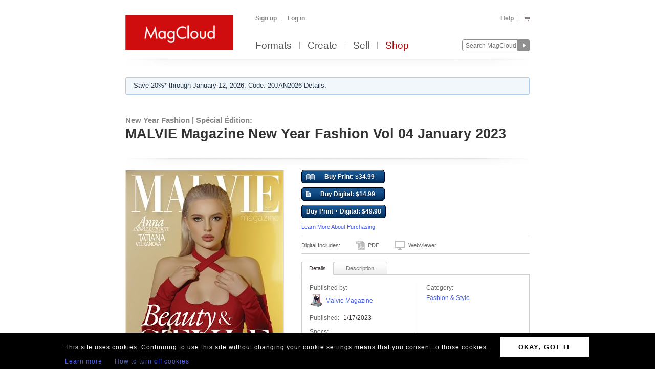

--- FILE ---
content_type: text/html; charset=utf-8
request_url: https://www.magcloud.com/browse/issue/2402365
body_size: 18677
content:

<!DOCTYPE html>
<html xml:lang="en-US" xmlns="http://www.w3.org/1999/xhtml" xmlns:fb="http://ogp.me/ns/fb#">
  <head id="head" runat="server">
  

    <title>New Year Fashion | S... | MALVIE Magazine New Year Fashion Vol… | MagCloud</title>
	<meta http-equiv="X-UA-Compatible" content="IE=11" />
    

<meta content='text/html; charset=utf-8' http-equiv='Content-Type' />
<meta content='false' http-equiv='imagetoolbar' />
<meta content='true' name='MSSmartTagsPreventParsing' />
<meta name="google-site-verification" content="q_LTD9HqDWeDrZqzQBNo-LkcsVyTTzq5D94C90KVBZU" />
<meta name="msvalidate.01" content="00DB7368256687F09E8D5A198C788AE9" />

<meta name="title" content='New Year Fashion | S... | MALVIE Magazine New Year Fashion Vol… | MagCloud' />
<meta name="description" content="" />

    <link rel="canonical" href="https://www.magcloud.com/browse/issue/2402365">


    <link rel="stylesheet" href="https://use.typekit.net/xyc3bss.css">

      <script type="text/javascript">
        var pattern = "://magcloud.com";
        if (window.location.href.indexOf(pattern) > 0) {
          var redirectUrl = window.location.href.replace(pattern, "://www.magcloud.com");
          window.location.href = redirectUrl;
        }
      </script>

    <!-- Google tag (gtag.js) -->
<script async src="https://www.googletagmanager.com/gtag/js?id=G-TKC76TC6QD"></script>
<script>
    window.dataLayer = window.dataLayer || [];
    function gtag() { dataLayer.push(arguments); }
    gtag('js', new Date());

    gtag('config', 'G-TKC76TC6QD');
gtag('event', "OTP_LandingPage"),{"OTP_LandingPage": "|browse|issue|2402365"};
</script>


      <script src="/node_modules/jquery/dist/jquery.js?__v=10950343016" type="text/javascript"></script>


      <script src="/resource/gettext.js?__c=en-US&__v=10950343016" type="text/javascript"></script>
      
      <script src="/js/libs/underscore-min.js?__v=10950343016" type="text/javascript"></script>
      
      <script src="/js/libs/modernizr-1.7.min.js?__v=10950343016" type="text/javascript"></script>
      

      <link href='/favicon.ico' rel='shortcut icon' type='image/x-icon' />
      <link href='/touchicon.png' rel='apple-touch-icon' type='image/x-icon' />

      
            <link rel="alternate" type="application/rss+xml" title="Recent Publications" href="/feed/getrecentpublicationissues?publicationId=2402882" />
        
        <script type="text/javascript">var __d = new Date(); $.post("https://www.magcloud.com/account/settimezoneoffsetajax", { offset: __d.getTimezoneOffset() * -1 });</script>
      
    <base href="https://www.magcloud.com/" />


<script type="text/javascript">
  $(document).ready(function () {
    
      if ($MC.GoogleAnalytics !== undefined) {
          $MC.GoogleAnalytics.init('');
      }
  });
</script>

    

    
  <link rel="stylesheet" type="text/css" media="screen, projection" href="/resource/10950343016/css?%2fcss%2freset.css+%2fcss%2fcore.css+%2fcss%2ficons.css+%2fcss%2fjsDatepicker.css+%2fcss%2ftour.css+%2fcss%2fShared%2fModules%2fEmailSignup.css+%2fcss%2fShared%2fbannerModal.css+%2fcss%2fsimpleIssueList.css+%2fcss%2fjqModal_Custom.css+%2fcss%2fSubscribe%2fPublication.css+%2fjs%2fjquery%2fjquery.mCustomScrollbar.css+%2fcss%2fDownloads%2fembed.css+%2fcss%2fShared%2fsocialMediaBadges.css+%2fcss%2fShared%2fcommentsWidget.css" />
  
  <link rel="stylesheet" type="text/css" media="print" href="/resource/10950343016/css?%2fcss%2fprint.css" />
  
<script type="text/javascript" src="/resource/10950343016/js?%2fjs%2fbrowserDetect.js+%2fjs%2fCore%2fpupa.js+%2fjs%2fCore%2fflashMessage.js+%2fjs%2fCore%2fg.js+%2fjs%2fCore%2fcallbacks.js+%2fjs%2fShared%2fdialog.js+%2fjs%2fShared%2fflyout.js+%2fjs%2ftour.js+%2fnode_modules%2fjquery-ui-dist%2fjquery-ui.min.js+%2fjs%2fjquery%2fjqmodal.js+%2fjs%2fjquery%2fjquery.mousewheel.js+%2fjs%2fsimpleIssueList.js+%2fjs%2fjquery%2fjquery.mcpager.js+%2fjs%2fjquery%2fjquery.jqote2.min.js+%2fjs%2fsubscribe%2fpreviewer.js+%2fjs%2fsubscribe%2fissue.js+%2fjs%2fcart%2faddToLibrary.js+%2fjs%2fjquery%2fjquery.fullscreen.js+%2fjs%2fjquery%2fjquery.mCustomScrollbar.js+%2fjs%2fDownloads%2fWebviewer%2fembed.js+%2fjs%2fShared%2ftabbed.js+%2fjs%2fSubscribe%2fappDetection.js+%2fjs%2fShared%2fissueLink.js"></script>


<script>
    $MC.assemblyVersion = '10950343016';
</script>
    


<!--[if IE]>
  <script type="text/javascript" src="/js/ieCss.js?__v=10950343016"></script>
  <script type="text/javascript">
    var ieCssUrl = "/css/ie.css?__v=10950343016";
    var ie9CssUrl = "/css/ie9.css?__v=10950343016";
    var selectivizrUrl = "/js/selectivizr.js?__v=10950343016";
    $MC.IE.init(ieCssUrl, ie9CssUrl, selectivizrUrl);
  </script>
<![endif]-->

<!-- Firefox -->
<style type="text/css">
  @-moz-document url-prefix() {
    /* button.mc-button {
      padding-top: 6px;
      padding-bottom: 6px;
    }
    button.mc-button.mini {
      padding-top: 4px;
      padding-bottom: 4px;
    } */
    .module.video .content {
      height: 315px;
      outline: 0;
    }
  }
</style>

    
  <script src="/js/core/st.js"></script> 
  


<meta property="fb:app_id" content="421593647888306" />
<meta property="og:url" content="https://www.magcloud.com/browse/issue/2402365" />
<meta property="og:site_name" content="MagCloud" />
<meta property="og:title" content="MALVIE Magazine New Year Fashion Vol…" />
<meta property="og:description" content="" />
<meta property="og:type" content="product" />
  <meta property="og:image" content="https://s3.amazonaws.com/storage4.magcloud.com/image/0fa5ab0d3669e64badf39670e8a47d0f.jpg"/>
    <meta property="og:image:type" content="image/jpeg" />
  <!--
<PageMap>
  <DataObject type="issue">
    <Attribute name="issueId" value="2402365" />
    <Attribute name="productTypeId" value="5" />
    <Attribute name="name" value="MALVIE Magazine New Year Fashion Vol 04 January 2023" />
    <Attribute name="description" value="" />
    <Attribute name="date" value="1/17/2023 8:59:16 AM" />
    <Attribute name="visibleToPublic" value="True" />
    <Attribute name="thumbnailUrl" value="https://s3.amazonaws.com/storage1.magcloud.com/image/b26ece79f3ec404ea6ee1884931e6ddb.jpg" />
    <Attribute name="pageCount" value="88" />
      <Attribute name="productTypeId" value="5" />
	<Attribute name="publicationId" value="2402882" />
    <Attribute name="publicationName" value="New Year Fashion | Sp&#233;cial &#201;dition" />
  </DataObject>
</PageMap>
-->

  <style type="text/css">    
    div.header, div.main {
      padding-top: 0;
      padding-bottom: 8px;
    }
    .control-bar {
      margin-top: 15px;
      float: left;
    }
    .browse .header .info abbr {
      font-size: 100%;
    }
  </style>


  <script type="text/javascript">

      
        $(document).ready(function(){
          $MC.WebViewerEmbedded.init('body', '.launch-fullscreen');
        });
      

    $(document).ready(function() {
      var $tabContainer = $("#publicationTabs");

      var publicationTabs = new $MC.Tabbed($tabContainer, function(selectedTabId){
        if (selectedTabId === "publisher_tab") {
          $tabContainer.addClass("publisher");
        } else {
          $tabContainer.removeClass("publisher");
        }
      });
    });

    $(function() {
         
        var followUrl = 'https://www.magcloud.com/following/follow?publicationId=2402882';
        var unfollowUrl = 'https://www.magcloud.com/following/unfollow?publicationId=2402882';
        var previewUrls =  [
          'https://s3.amazonaws.com/storage5.magcloud.com/image/preview/07034745758da543be8e9ac439b25a4a.jpg', 'https://s3.amazonaws.com/storage1.magcloud.com/image/preview/2d52d4c61e87784fbf5f358df98b23ba.jpg', 'https://s3.amazonaws.com/storage.magcloud.com/image/preview/c2be7c83e7c77c49846acf2e8157d3d0.jpg', 'https://s3.amazonaws.com/storage3.magcloud.com/image/preview/253840c9f62be142a76e6d2256f7e958.jpg', 'https://s3.amazonaws.com/storage5.magcloud.com/image/preview/1dafa4545589a54da5c6cbae0bcdffb3.jpg', 'https://s3.amazonaws.com/storage4.magcloud.com/image/preview/935511e7ac0cae43951b9ef552b28662.jpg', 'https://s3.amazonaws.com/storage.magcloud.com/image/preview/e6fc137edab67f4bb63549444524924e.jpg', 'https://s3.amazonaws.com/storage4.magcloud.com/image/preview/ab6c0c0650fad64b9a4f8edd1bd13fd9.jpg', 'https://s3.amazonaws.com/storage1.magcloud.com/image/preview/0959642bc0981940a57a5b80b9ec3965.jpg', 'https://s3.amazonaws.com/storage2.magcloud.com/image/preview/abc29afddad20246acdf3955c221671c.jpg', 'https://s3.amazonaws.com/storage5.magcloud.com/image/preview/33ea6a3ec0cc72479f8d325afefcdda9.jpg', 'https://s3.amazonaws.com/storage.magcloud.com/image/preview/e74958eb32f3af49a5e8625764849ff5.jpg', 'https://s3.amazonaws.com/storage3.magcloud.com/image/preview/57f7f1c55b40c247b0b1b2f8084b011a.jpg', 'https://s3.amazonaws.com/storage5.magcloud.com/image/preview/3f81d382ac72a3409f3435e754d06012.jpg', 'https://s3.amazonaws.com/storage2.magcloud.com/image/preview/578307f7b71a004ba0f597d58d180312.jpg', 'https://s3.amazonaws.com/storage4.magcloud.com/image/preview/6d1c8e9feda5684e995762521998d556.jpg', 'https://s3.amazonaws.com/storage1.magcloud.com/image/preview/57ebd8006939c84cab5227788a0c2ca7.jpg', 'https://s3.amazonaws.com/storage4.magcloud.com/image/preview/4d83d1dff1e718458413ef388d7899e8.jpg', 'https://s3.amazonaws.com/storage5.magcloud.com/image/preview/aafc394a374a304b839e2616ca735b0a.jpg', 'https://s3.amazonaws.com/storage4.magcloud.com/image/preview/fb918f3cb890de48af19275737ee6d3c.jpg', 'https://s3.amazonaws.com/storage5.magcloud.com/image/preview/55719f41dd6aa94ba9e6cab0f5ff9ce0.jpg', 'https://s3.amazonaws.com/storage2.magcloud.com/image/preview/2a2c6807dbe9a541ac19d8eed0258fca.jpg', 'https://s3.amazonaws.com/storage5.magcloud.com/image/preview/946b9c9bdcf3554891effc06cf782c74.jpg', 'https://s3.amazonaws.com/storage4.magcloud.com/image/preview/b0dbe99c5923a64d96bb4ae289b9c9a6.jpg', 'https://s3.amazonaws.com/storage2.magcloud.com/image/preview/1e4d534a473b2a45a061ef8f12e7c155.jpg', 'https://s3.amazonaws.com/storage4.magcloud.com/image/preview/6d5570e237d97445b9bee310d1192bb6.jpg', 'https://s3.amazonaws.com/storage2.magcloud.com/image/preview/ce9cd8796c49ed45850e1f047e76bcb9.jpg', 'https://s3.amazonaws.com/storage5.magcloud.com/image/preview/5cfb6e3b0ee1434e8856fbd30fc4fc63.jpg', 'https://s3.amazonaws.com/storage.magcloud.com/image/preview/96c3098ee876ee40bf8cf14642aa0dc7.jpg', 'https://s3.amazonaws.com/storage5.magcloud.com/image/preview/424634989585954d9f88c1568b3893ef.jpg', 'https://s3.amazonaws.com/storage4.magcloud.com/image/preview/b18aeefdd4482f43be3d7c39f7c478d8.jpg', 'https://s3.amazonaws.com/storage1.magcloud.com/image/preview/975dfd750020a2479f38a4e28c4ac849.jpg', 'https://s3.amazonaws.com/storage.magcloud.com/image/preview/902099c21e71744f9ef5d25879c49fe3.jpg', 'https://s3.amazonaws.com/storage.magcloud.com/image/preview/17fa2f359c708d48a3f8565f7c371857.jpg', 'https://s3.amazonaws.com/storage1.magcloud.com/image/preview/64f5405c3912914eaca22ee9c3479acc.jpg', 'https://s3.amazonaws.com/storage1.magcloud.com/image/preview/e2e0905d03e76944bad2ad37a8356494.jpg', 'https://s3.amazonaws.com/storage2.magcloud.com/image/preview/170efe83e2214949b5dcb9f7154a8731.jpg', 'https://s3.amazonaws.com/storage1.magcloud.com/image/preview/95cbf22a4f74aa46b49a603347ed3ee8.jpg', 'https://s3.amazonaws.com/storage3.magcloud.com/image/preview/ce45bac6aef1a54cb9d11617cf499972.jpg', 'https://s3.amazonaws.com/storage3.magcloud.com/image/preview/9adbc175f21dda4b8dbf11a4a2862e30.jpg', 'https://s3.amazonaws.com/storage4.magcloud.com/image/preview/c7f9b9ddba8b7741862fbaa7fabdefe7.jpg', 'https://s3.amazonaws.com/storage5.magcloud.com/image/preview/4f6d1b04244f3a42a992fd7e68cbc436.jpg', 'https://s3.amazonaws.com/storage1.magcloud.com/image/preview/ad7e43f16f192a46ac0899bbc6e8f112.jpg', 'https://s3.amazonaws.com/storage4.magcloud.com/image/preview/e9bc8021e7bc364299d3d4a6730222a5.jpg', 'https://s3.amazonaws.com/storage5.magcloud.com/image/preview/a5e2c83dccd1a84f8619f711a106f551.jpg', 'https://s3.amazonaws.com/storage5.magcloud.com/image/preview/94cad14a7a608248b8c8216198980621.jpg', 'https://s3.amazonaws.com/storage2.magcloud.com/image/preview/81985de14cd4264fb25baa6fefbda776.jpg', 'https://s3.amazonaws.com/storage1.magcloud.com/image/preview/5491bce4cf6f4c4a92048d2c0352747b.jpg', 'https://s3.amazonaws.com/storage5.magcloud.com/image/preview/f36758510c04e04dadb3207aeae49745.jpg', 'https://s3.amazonaws.com/storage.magcloud.com/image/preview/1ef9c7cf649c3741bf8d570056b48bc6.jpg', 'https://s3.amazonaws.com/storage4.magcloud.com/image/preview/4a5706c85219c04fab4beb98d50db4f4.jpg', 'https://s3.amazonaws.com/storage4.magcloud.com/image/preview/6ffe4a015aa54c459c7fdb0e7c84d729.jpg', 'https://s3.amazonaws.com/storage2.magcloud.com/image/preview/9765b2119bbadf43bf288b1e3dc9e3ba.jpg', 'https://s3.amazonaws.com/storage2.magcloud.com/image/preview/5afd7b2fd9ee1242a744aa15a587092a.jpg', 'https://s3.amazonaws.com/storage4.magcloud.com/image/preview/5134d4387227b0449a0327c6b2e8c69c.jpg', 'https://s3.amazonaws.com/storage4.magcloud.com/image/preview/996a032ad5aee84790a6a9f614aab029.jpg', 'https://s3.amazonaws.com/storage4.magcloud.com/image/preview/12e95b9b0f9e1940b441c1db32a6ba80.jpg', 'https://s3.amazonaws.com/storage3.magcloud.com/image/preview/f5ae430bbf7e2a4ba2d155c979e210d7.jpg', 'https://s3.amazonaws.com/storage.magcloud.com/image/preview/8e7c4fb90537aa45b37814788718b9af.jpg', 'https://s3.amazonaws.com/storage1.magcloud.com/image/preview/ae1351d0212cb44d8c7f291c605d8f15.jpg', 'https://s3.amazonaws.com/storage2.magcloud.com/image/preview/8b71526a294b7148925f418c1c922064.jpg', 'https://s3.amazonaws.com/storage5.magcloud.com/image/preview/b35925e32be7e24b95033a229232cc73.jpg', 'https://s3.amazonaws.com/storage4.magcloud.com/image/preview/11e589c0a4920a40a9a035d836567a2f.jpg', 'https://s3.amazonaws.com/storage3.magcloud.com/image/preview/4593893a8eeba34fb61b8fe98beb4773.jpg', 'https://s3.amazonaws.com/storage1.magcloud.com/image/preview/fd8d592def41614ea20680d556aa3cb9.jpg', 'https://s3.amazonaws.com/storage2.magcloud.com/image/preview/63be9bb2826b71418ba1c264c1626e6f.jpg', 'https://s3.amazonaws.com/storage4.magcloud.com/image/preview/845180b532e2644d8edeb1a0d9f4cd32.jpg', 'https://s3.amazonaws.com/storage.magcloud.com/image/preview/aeb5a1fe8782394c9a57bb6f6efde064.jpg', 'https://s3.amazonaws.com/storage1.magcloud.com/image/preview/b2b9b091745247459209f628fec5fbf2.jpg', 'https://s3.amazonaws.com/storage5.magcloud.com/image/preview/5c5938852b7f9d41b65ac68b26024dc5.jpg', 'https://s3.amazonaws.com/storage4.magcloud.com/image/preview/6af3e57f630f9f4c95586881c3028d1f.jpg', 'https://s3.amazonaws.com/storage5.magcloud.com/image/preview/6fee18e091ff134ab0f73a4e74f57b18.jpg', 'https://s3.amazonaws.com/storage.magcloud.com/image/preview/5c1dd82338ec834b93fdcff84d12ed24.jpg', 'https://s3.amazonaws.com/storage4.magcloud.com/image/preview/6018a63de6816a49a8d9dc3f85536b03.jpg', 'https://s3.amazonaws.com/storage2.magcloud.com/image/preview/00c53c6b8c3cc543bb2b1e2ffab654c8.jpg', 'https://s3.amazonaws.com/storage2.magcloud.com/image/preview/8c5983e3cd2c2b4f9e3094a6723f39c3.jpg', 'https://s3.amazonaws.com/storage3.magcloud.com/image/preview/7ad489ec419afe48b665ba1bfd6ce0e6.jpg', 'https://s3.amazonaws.com/storage.magcloud.com/image/preview/b531b48f5aed4349ab01da5916ffa6c0.jpg', 'https://s3.amazonaws.com/storage3.magcloud.com/image/preview/408c47d4a7a41c468d2f65845d27c053.jpg', 'https://s3.amazonaws.com/storage1.magcloud.com/image/preview/c7dc9873be0a4f4182f619a047b24709.jpg', 'https://s3.amazonaws.com/storage4.magcloud.com/image/preview/6857b9e62d719742bbfe9dbc546f2559.jpg', 'https://s3.amazonaws.com/storage1.magcloud.com/image/preview/4bb53989a3ffce4496d74c047439a99d.jpg', 'https://s3.amazonaws.com/storage4.magcloud.com/image/preview/2495710daba5064097bf17ed190d9407.jpg', 'https://s3.amazonaws.com/storage3.magcloud.com/image/preview/18b40d45fe5b2d43b1ffa161b3141e59.jpg', 'https://s3.amazonaws.com/storage.magcloud.com/image/preview/c061fb16603f404f89ddb3edc9b33859.jpg', 'https://s3.amazonaws.com/storage1.magcloud.com/image/preview/1818736b8856f742ae3ab722111089e1.jpg', 'https://s3.amazonaws.com/storage.magcloud.com/image/preview/f8ffe6ed6bf6d141972754e0456ce95b.jpg', 'https://s3.amazonaws.com/storage2.magcloud.com/image/preview/9dd9806363982b4488d8537a4feade9e.jpg'
        ];
        var issuePageCount = 88;
        var previewLimit = 0;
        $MC.Issue.init(followUrl, unfollowUrl, previewUrls, issuePageCount, previewLimit);
    });
  </script>

    


    <script type="text/javascript">
      $(document).ready(function () {
        $MC.FlashMessage.init("#flash");
      });
    </script>
      



<!-- Hotjar Tracking Code for www.magcloud.com -->
<script>
    (function (h, o, t, j, a, r) {
        h.hj = h.hj || function () { (h.hj.q = h.hj.q || []).push(arguments) };
        h._hjSettings = { hjid: 46532, hjsv: 5 };
        a = o.getElementsByTagName('head')[0];
        r = o.createElement('script'); r.async = 1;
        r.src = t + h._hjSettings.hjid + j + h._hjSettings.hjsv;
        a.appendChild(r);
    })(window, document, '//static.hotjar.com/c/hotjar-', '.js?sv=');
</script>


  </head>

  <body id="browse">
  


<script type="text/javascript">
    /*** TEALIUM DATALAYER ***/
    utag_data = {
    };
    /*** TEALIUM SNIPPET ***/
    (function (t, e, a, l, i, u, m) {
        t = "blurb/magcloud"; // account/profile
        e = (function () {
            var host = document.location.hostname; return (/^(www\.)?magcloud\.com/).test(host) ? 'prod' : ((/ec2|integration|master|ws/).test(host) ? 'qa' : 'dev');
            }
        )();
        a = '/' + t + '/' + e + '/utag.js'; l = '//tags.tiqcdn.com/utag' + a; i = document; u = 'script'; m = i.createElement(u); m.src = l; m.type = 'text/java' + u; m.async = true; l = i.getElementsByTagName(u)[0]; l.parentNode.insertBefore(m, l);
    })();
</script>  




  <div id="container">
      




<div class="group mc-header" id="header">
  <div>
    <a class="logo" href="/">
      <img alt='MagCloud' src='/images/layout/mc-logo-large.png?__v=20111021&__v=10950343016' 
          title='Home' height='68' width='211' />
    </a>
  </div>

  <div class="group" id="menu">
    <div id='menu-links' class='group'>
      
            <ul class="login-info group">
              <li>
                <a id='hdrsignup' href='/signup'>
                  Sign up</a>
              </li>
              <li>
                <a id='hdrsignin' href='/account/loginfrom?url=%2Fbrowse%2Fissue%2F2402365'>  
                  Log in</a>
              </li>
            </ul>
        

      <ul class='group'>        
        

        

        <li>
          <a href="/help">  
            Help</a>
        </li>
        
        <li>
          <a href="/cart">
          <span class="smaller add-to-cart icon" style="margin-right: 0;"></span>
          
          </a> 
        </li>           
      </ul>

    </div>
    <div id='optional-menu-links' class='group'>  
      <ul class='group'>
        
      </ul>
    </div>
      
    <div id='nav' class='group mc-nav'>
        
      <ul>
          <li >
            <a href="/formats">  
              Formats</a>
          </li>
          <li >
            <a href="/create">  
              Create</a>
              
          </li>
            <li >
              <a href="/sell">  
                Sell</a>
            </li>
            <li class="selected">
              <a href="/shop">  
                Shop</a>
            </li>
      </ul>
        

      <div id="searchContainer">
        
        <form id="searchForm" method="get" action='https://www.magcloud.com/browse/search'>          
          <input id="headerSearchBox" class="search text" name="q" type="text" title="Enter search text" maxlength="
              70" />
          <input id="headerSearchButton" type="image" src="/images/icons/search.png" />
        </form>
        
      </div>

    </div>
  </div>
</div>
    
 
 
<script type="text/javascript">
  $MC.preloadImages(["/images/icons/search-hover.png"]);

  function search(term) {
      var searchUrlPattern = 'https://www.magcloud.com/browse/search?q={0}';

      if (term != null && term.length > 0 && term != SEARCH_HINT) {
          var url = searchUrlPattern.replace("{0}", term);
          window.location.href = url;
      }
  }
  //URL: /
  //This comment must have .js in it or translation fails  
  var SEARCH_HINT = Gettext._("Search MagCloud");   //"Search MagCloud";

  $(document).ready(function() {
    $("#searchForm").bind("submit", function() {
        search($("#headerSearchBox").val());
        
        return false;
    });

    $("#headerSearchBox").focus(function() {
        if ($(this).val() == SEARCH_HINT) {
            $(this).val("");
            $(this).removeClass("new-search");
          }
        
        $("#headerSearchButton").attr("src", "/images/icons/search-hover.png");
    });

    $("#headerSearchBox").blur(function() {
        if ($(this).val() == "") {
            $(this).val(SEARCH_HINT);
            $(this).addClass("new-search");
        }
        
        $("#headerSearchButton").attr("src", "/images/icons/search.png");
      });

    $("#headerSearchBox").blur();
  });
</script>    

    
      <div class="group main-master" id="content">
        
<div id="flash" class="flash "
  title="Click to clear this message">    
  
</div>

        


  <div class="promo-banner">
    
    <script type="text/javascript">
        $(document).ready(function () {
            $("#sticky-banner").on("click",
                function() {
                    $("body").addClass("opened-promo-banner-modal");

                    var openedModal = $('.opened-promo-banner-modal');
                    var closeModal = $(".promo-banner-modal-close");
                    openedModal.on("click", function (event) {
                        //console.log("body classes:", $("body").attr("class"));
                        if (event.target.id == "promoBannerModalId") {
                            //console.log("clicked outside");
                            $("body").removeClass("opened-promo-banner-modal");
                            $(this).unbind('click');
                            $(closeModal).unbind('click');
                            $("#promoBannerModalId").hide();
                        }
/*
                        else {
                            console.log("clicked inside");
                        }
*/
                    });
                    $("#promoBannerModalId").show();

                    closeModal.one("click",
                        function() {
                            //console.log($("body").attr("class"));
                            //console.log("close cliked");
                            $("body").removeClass("locked-promo-banner-modal");
                            openedModal.unbind('click');
                            $("#promoBannerModalId").hide();
                        });
                });

        });
    </script>

    <div id="promoBannerModalId" class="promo-banner-modal">

        <!-- Modal content -->
        <div class="promo-banner-modal-content">
            <div class="promo-banner-modal-close"></div>
            <div class="Promo_Banner_Modal_Title some-space-bottom-30" style="">20% off everything!*</div>
            <div class="Promo_Banner_Modal_Subtitle some-space-bottom-20">Code: 20JAN2026</div>
            <div class="Promo_Banner_Modal_Code some-space-bottom-30">Ends January 12, 2026. </div>

            <div class="Promo_Banner_Modal_Details">*Offer valid through January 12, 2026 (11:59 p.m. local time) with code: 20JAN2026. Valid for all full-priced printed publications purchased through your own account. A 20% discount is applied toward your product total, excluding any author mark-up, with no minimum or maximum order amount. This offer is good for two uses, and cannot be used for digital publications, combined with volume discounts, custom orders, other promotional codes, or gift cards, or used for adjustments on previous orders.</div>
        </div>

    </div>
        

    <div id="sticky-banner" class="middle-col expand-left expand-right">
      <p>
        Save 20%* through January 12, 2026. Code: 20JAN2026 Details.
      </p>
    </div>
  </div>
  
        


        <div class="heading">
            <div id="heading-title" class="group">
              
  

<div id="magazineBanner_5a7dc79b-f7d2-4a37-abe5-c64daebe8a91">

  <div class="magazine-banner-text-header group ">
    
        <h3>
          <a href="/browse/magazine/2402882">New Year Fashion | Sp&#233;cial &#201;dition:</a>
        </h3>
        <h1 class="publication-name">MALVIE Magazine New Year Fashion Vol 04 January 2023</h1>
      
  </div>
  
  <div class="magazine-banner-overlay" style="position:fixed; display:none;">
    <div class="group">
      <img class="magazine-banner-overlay-image" src="/images/custom-magazine-banner-placeholder.png?__v=20110810" alt="New Year Fashion | Spécial Édition" />
    </div>

    <div style="margin-top:6px;">
      <div style="float:left;">
        <a id="browseBannerImageFile_5a7dc79b-f7d2-4a37-abe5-c64daebe8a91" class="mini strong mc-button" href="#" style="*margin-top:-11px">
          Browse</a>
        <input type="text" id="browseBannerImageFileText_5a7dc79b-f7d2-4a37-abe5-c64daebe8a91" class="medium-small text" style="width:auto;" autocomplete="off" readonly="readonly" />
        <div class="clear"></div>
      </div>

      <div style="float:right;width: 532px;">
        <span class="smaller sans-serif note" style="line-height: 36px;">
          Maximum 790x90px. JPG, GIF, PNG.</span>
        <a href=" " class="mini mc-button upload-banner-image-button" onclick="">
          Upload Banner</a>
        <a href=" " class="mini mc-button cancel" onclick="">
          Cancel</a>
      </div>
    </div>

    <div class="banner-upload-error">
      <div class="clear"></div>
      <p class="smaller error note"></p>
    </div>
  </div>

  <div class="magazine-banner-container">
    <div class="magazine-banner-image-container" style="display:none;">
      <a href="/browse/magazine/2402882">
        <img class="magazine-banner-image" alt="New Year Fashion | Spécial Édition" />
      </a>
      <div class="magazine-banner-image-hover-region">
        <div>
          <a class="magazine-banner-change-link" href=" "><span class='wrench icon'></span> 
            Change
          </a><br />
          <a class="magazine-banner-remove-link" href=" "><span class='remove icon'></span> 
            Remove
          </a>
        </div>
      </div>
    </div>
  </div>
</div>

<script type="text/javascript">
  $(function() {
    var removeBannerUrl = '/publish/removemagazinebannerimage/2402882';
    var setMagazineBannerImageUrl = '/publish/setmagazinebannerimage/2402882';
    var isOwner = false;
    var controlId = 'magazineBanner_5a7dc79b-f7d2-4a37-abe5-c64daebe8a91';
    var browseBannerImageFileId = 'browseBannerImageFile_5a7dc79b-f7d2-4a37-abe5-c64daebe8a91';
    var browseBannerImageFileTextId = 'browseBannerImageFileText_5a7dc79b-f7d2-4a37-abe5-c64daebe8a91';

    if (isOwner)
      new $MC.MagazineBanner(controlId, browseBannerImageFileId, browseBannerImageFileTextId, removeBannerUrl, setMagazineBannerImageUrl);
  });
</script>



            </div>
        
            <div id="heading-description" class="section group">
              
            </div>
        </div>
      </div>
    </div>

    
    <div class="blb-container">
      <div class="group main-master blb-content">
        <div id="mainpane" class="blb-mainpane mainpane group">
          










<div class="divided section-container">
  <div class="browse section group two-col" style="padding-top:7px">
    <div class="main" style="width:788px">
  
      

  <script type="text/javascript">
    var addToLibraryContainerSelector = "#issuedetails-pricecontainer";
    var handleAddToLibrary = function (successful, message) {
      var $container = $(addToLibraryContainerSelector);
      $("#button-action-message p", $container).html(message);
      $("#button-action-message", $container).show();
      if (successful) {
        $("#button-action-message", $container).addClass("success").removeClass("error");
        $(".addToLibrary", $container).unbind().click(function (e) {
          e.preventDefault();
        });
      }
      else {
        $("#button-action-message", $container).addClass("error").removeClass("success");
      }
    };

    $(function () {
      var addToLibrary = $MC.AddToLibrary.init(handleAddToLibrary, addToLibraryContainerSelector);
    });
  </script>
  <div class="issue " style="position:relative">
    <div id="coverAndSharing">
      


<div class="thumb-box
    nomargins
    large
    "
>

  
	<a class="thumb launch-fullscreen" href="/webviewer/2402365?isEmbedded=True"
    
 title="Click to Read Sample" rel="nofollow" target="_blank">
		<img src="https://s3.amazonaws.com/storage4.magcloud.com/image/0fa5ab0d3669e64badf39670e8a47d0f.jpg"
 alt="Publication preview" />
	</a>

  
</div>


      <div class="clear"></div>
      <img class="showcase" src="/images/detail-page-shelf.png" />
              <a href="/webviewer/2402365?isEmbedded=True"
                class="launch-fullscreen read sample" target="_blank" style="bottom: 160px;float: left;position: absolute;left:-8px;">
                Read Sample 
              </a>
            <div style="clear:both"></div>
            <ul class="share group show-preview">
              <li>
                <a rel="nofollow" id="ShowPreviewLink" href=" " class="white-gradient test_showAPreview">
                  <span class="preview icon large"></span>
                  Preview
                </a>
              </li>
            </ul>

<script>
$(document).ready(function(){
  // Social Button fade in
  setTimeout(function () {
    $('.social-buttons.fadeout').fadeOut('slow');
    $('.social-buttons.wrapper').css('overflow','visible');
  }, 3000); // This timeout is to gracefully load all buttons at once

  // Animates element while adding or removing a class name, horizontally or vertically
  function setElementVisibilityWithAnimation($element, className, startWidth, endWidth, isVisible, animationTime, isWidth ) {
    function animationDone(){
      if (!isVisible) {
        $element.hide();
        $element.removeClass(className);
      }
    }
    if (isVisible) {
      $element.addClass(className);
      $element.show();
    }
    $element.width(startWidth);
    if (isWidth) {
      $element.animate({
        width: endWidth
      }, animationTime, animationDone);
    } else {
      $element.animate({
        height: endWidth
      }, animationTime, animationDone);
    }
  }

  // More Button extended view toggle
  function toggleSlideView($toggledElement, visibleCallback, hiddenCallback) {
    if ($toggledElement.is(':visible')) {
      hiddenCallback();
    } else {
      visibleCallback();
    }
  };

  var $morebtn = $('.expanded.social-buttons.alignment-center');
  var expandedWidth = ($('.more.expanded .social-media-badge').length * 20 + 6); //Test on /Learn and logged in on /Browse/Issue after changing values

  // Social More Button
  $('.more').children('span').click(function (e) {
    e.preventDefault();
    toggleSlideView($morebtn,
      function () {
        setElementVisibilityWithAnimation($morebtn, 'visible', 0, expandedWidth, true, 300, true)
      },
      function () {
        setElementVisibilityWithAnimation($morebtn, 'visible', expandedWidth, 0, false, 300, true)
      });
    return false;
  });
  
  $(document).click(function (e) {
    if (!$(e.target).is(".more .button-white")) {
      setElementVisibilityWithAnimation($morebtn, 'visible', expandedWidth, 0, false, 300, true)
    }
  });

});
</script>

<div class="social-buttons wrapper">
    <div class="social-buttons alignment-center">
            <div class="social-media-badge large" data-source="Facebook">


<div id="fb-root"></div>

<fb:like href="https://www.magcloud.com/browse/issue/2402365" show_faces="false" data-layout="button_count" width="445" action="like" send="false"
>
</fb:like>

<script>
  $(document).ready(function(){
    // This method is executed after the SDK script has loaded
    window.fbAsyncInit = function () {
      FB.init({
        appId: "421593647888306",
        status: true, // check login status
        cookie: true, // enable cookies to allow the server to access the session
        xfbml: true  // parse XFBML
      });
      _ga.trackFacebook();

      //Track like event
      FB.Event.subscribe('edge.create', function (href, widget) {
        //$MC.log('You just liked ' + href);
          $MC.GoogleAnalytics.doEventTrack("general", "Shared-Publication-Facebook", "2402365");
          $MC.GoogleAnalytics.doReferrEventTrack("general", "Shared-Publication-Facebook", "2402365");
      });

      //Track unlike event
      //FB.Event.subscribe('edge.remove', function (href, widget) {
        //$MC.log('You just unliked ' + href);
        //$MC.GoogleAnalytics.doEventTrack("general", "Shared-Publication-Facebook", "2402365");
      //});



      //FB.Event.subscribe("xfbml.render", function (response) {
        // do what ever
        //console.log('comments loaded');
      //});

      //FB.Event.subscribe("xfbml.render", function (response) {
        //$MC.log('like button loaded');
        //$('#infoMenu.side-menu').removeClass('not-loaded');
      //});
      
    };

    // Load the SDK's source Asynchronously
    (function (d) {
      var js, id = 'facebook-jssdk', ref = d.getElementsByTagName('script')[0];
      if (d.getElementById(id)) { return; }
      js = d.createElement('script'); js.id = id; js.async = true;
      js.src = "//connect.facebook.net/en_US/all.js";
      ref.parentNode.insertBefore(js, ref);
    }(document));
  });
</script>            </div>    
            <div class="social-media-badge large" data-source="Twitter">

<a href="https://twitter.com/share" class="twitter-share-button" data-url="https://www.magcloud.com/browse/issue/2402365?__r=&amp;s=w" data-text="MALVIE Magazine New Year Fashion Vol 04 January 2023" data-count="none">Tweet</a>

<script>    
// First, load the widgets.js file asynchronously 
window.twttr = (function (d, s, id) {
  var t, js, fjs = d.getElementsByTagName(s)[0];
  if (d.getElementById(id)) return; js = d.createElement(s); js.id = id;
  js.src = "//platform.twitter.com/widgets.js"; fjs.parentNode.insertBefore(js, fjs);
  return window.twttr || (t = { _e: [], ready: function (f) { t._e.push(f) } });
}(document, "script", "twitter-wjs"));

var _trackEvent = function (event_provider, socialAction, opt_target, opt_pagePath) {
  //_gaq.push(_ga.getSocialActionTrackers_('twitter', socialAction, opt_target, opt_pagePath));

  if (socialAction == "click" && !!$MC.GoogleAnalytics) {
      $MC.GoogleAnalytics.doEventTrack("general", "Shared-Publication-Twitter", "2402365");
      $MC.GoogleAnalytics.doReferrEventTrack("general", "Shared-Publication-Twitter", "2402365");
  }
};

// Log any kind of Web Intent event to Google Analytics
// Category: "twitter_web_intents"
// Action: Intent Event Type
// Label: Identifier for action taken: tweet_id, screen_name/user_id, click region

// Define our custom event handlers
function clickEventToAnalytics(intent_event) {
    if (intent_event) {
      _trackEvent('twitter_web_intents', intent_event.type, "https://www.magcloud.com/browse/issue/2402365", "https://www.magcloud.com/browse/issue/2402365");
    };
}

function tweetIntentToAnalytics(intent_event) {
    if (intent_event) {
      _trackEvent('twitter_web_intents', intent_event.type, "https://www.magcloud.com/browse/issue/2402365", "https://www.magcloud.com/browse/issue/2402365");
    };
}

function favIntentToAnalytics(intent_event) {
    tweetIntentToAnalytics(intent_event);
}

function retweetIntentToAnalytics(intent_event) {
    if (intent_event) {
        var label = intent_event.data.source_tweet_id;
        _trackEvent('twitter_web_intents', intent_event.type, label, "https://www.magcloud.com/browse/issue/2402365");
    };
}

function followIntentToAnalytics(intent_event) {
    if (intent_event) {
        var label = intent_event.data.user_id + " (" + intent_event.data.screen_name + ")";
        _trackEvent('twitter_web_intents', intent_event.type, label, "https://www.magcloud.com/browse/issue/2402365");
    };
}

// Wait for the asynchronous resources to load
twttr.ready(function (twttr) {
    // Now bind our custom intent events
    twttr.events.bind('click', clickEventToAnalytics);
    twttr.events.bind('tweet', tweetIntentToAnalytics);
    twttr.events.bind('retweet', retweetIntentToAnalytics);
    twttr.events.bind('favorite', favIntentToAnalytics);
    twttr.events.bind('follow', followIntentToAnalytics);
});

  </script>            </div>    
            <div class="social-media-badge large" data-source="Pinterest">


<a href="https://pinterest.com/pin/create/button/?url=https%3a%2f%2fwww.magcloud.com%2fbrowse%2fissue%2f2402365%3f__r%3d%26s%3dw&amp;media=https%3a%2f%2fs3.amazonaws.com%2fstorage4.magcloud.com%2fimage%2f0fa5ab0d3669e64badf39670e8a47d0f.jpg&amp;description=New+Year+Fashion+%7c+Sp%c3%a9cial+%c3%89dition%3a+MALVIE+Magazine+New+Year+Fashion+Vol+04+January+2023%2c+%2434.99+from+MagCloud" class="pin-it-button ga-social-event ga-referrer-event ga-event" count-layout="none"
  target="_blank"
  data-socialprovider="Pinterest"
  data-socialaction="share"
  data-eventcategory='general' data-eventaction='Shared-Publication-Pinterest' data-eventlabel='2402365'
  >
  <img border="0" src="//assets.pinterest.com/images/PinExt.png" title="Pin It" />
</a>
            </div>    
    </div>
    <div class="social-buttons overlay fadeout"></div>
</div>



<div class="comments-wrapper">
	
  <a class="toggle white-gradient">
      <span class="text">
        Show Comments
      </span>
      <span class="icon comment"></span>
    </a>
	<div class="comments  ">
    
    
  
		<div class="fb-comments" data-href="https://www.magcloud.com/browse/issue/2402365" data-num-posts="10" data-width="450"></div>
	</div>
</div>

<script>
  $(document).ready(function () {
    // Comments Box Toggle
    var $commentsWrapper = $('.comments-wrapper');
    var $commentIcon = $('.icon', $commentsWrapper);

    $('.comments-wrapper .toggle, .comments-wrapper .icon').click(function (e) {
      e.preventDefault();
      if ($('.comments', $commentsWrapper).is(':visible')) {
        $('.toggle .text', $commentsWrapper).text('Show Comments');
        $commentIcon.removeClass('minus');
      }
      else {
        $('.toggle .text', $commentsWrapper).text('Hide Comments');
        $commentIcon.addClass('minus');
      }
      $('.comments', $commentsWrapper).toggle();
      return false;
    });

    $(document).click(function(e){
      if (!$(e.target).is(".comments-wrapper .toggle")) {
        $('.toggle .text', $commentsWrapper).text('Show Comments');
        $commentIcon.removeClass('minus');
        $('.comments').hide();
      }
    });

  });
</script>        <div class="clear"></div>
    </div>
    <div class="group info" style="margin-left: 16px;width: 444px;" >


<div id="issueLinkDialog" class="get-issue-link dlgbox jqmWindow">
  <div class="dlghead group">
    <h2>
      Get the Link to This Publication</h2>
  </div>

  <div class="narrow form-container dlgbody group main">
    <ul class="group">
      <li class="group">
        <label class="wraps">
          Publication link:</label>
        <div class="not-input" style="margin:0;">
          <input class="text" id="IssueLink" name="IssueLink" type="text" value="https://www.magcloud.com/browse/issue/2402365" />
        </div>
      </li>
      <li class="form-item group">
        <p class="note">
          You can copy and paste this link into any site, or bookmark it online or offline with any service.
        </p>
      </li>
      <li class="form-item group">
        <a id="issueLink_close" class="strong mc-button jqmClose test_closeIssueLink">
          Done
        </a>
      </li>
    </ul>
  </div>
</div>
        <div class="group"> 
          

  <div id="issuedetails-pricecontainer" class="issuedetails-pricecontainer group">
    <div class="group" style="overflow: visible;">
      <ul class="buy-button-layout">
        <li>
          <a class="buy mini mc-button test_navToAddIssue" rel="nofollow" href="/cart/addissue/2402365">
            <span class="buy-print-button icon"></span>
            Buy Print: $34.99 
          </a>
        </li>
      </ul>
        <div class="clear"/>
                     <a class="mini buy mc-button test_navToAddDigitalIssue" rel="nofollow" href="/cart/addissue/2402365?type=Digital">
                         <span class="buy-digital-button icon"></span>       
                         Buy Digital: $14.99
                     </a>
      <div id="button-action-message" style="">
        <p>
          <img src="/images/ajax-loader-big.gif" alt="Adding to digital library..." />
        </p>
      </div>
    </div>
    <ul class="group more-info" style="overflow: visible;">
    

      <li class="heavy note">
        <a class="buy mini mc-button test_navToAddIssue" rel="nofollow" href="/cart/addissue/2402365?type=PrintAndDigital">
          Buy Print + Digital:
          $49.98  
        </a>
      </li>
    
    <li>
      <a href="/help/faq/category/ordering-checkout " target="_new" class="action2 test_navToDigitalDownloadsHelp">
        Learn More About Purchasing
      </a>
    </li>
  </ul>
  </div>


          
            <div class="heavy note digital-includes group" style="">
              Digital Includes:
              <span class="digital pdf">PDF</span>
              <span class="digital webviewer">WebViewer</span>
            </div>   
        </div>  
        <div id="publicationTabs">  
          
          <ul id="tabControl" class="tab-control group"> 
            <li class="tab selected" data-tabid="details_tab">Details</li>
            <li class="tab" data-tabid="description_tab">Description</li> 
          </ul>  
          
          <div class="tabs-body" style="top:24px; width: 100%; height: 236px; overflow-y: auto;" >
            <div class="tab-content selected details_tab">  
              

<dl class="info">
  <dt class="first publisher">
    Published by:</dt>
  <dd>
    <img class="small inline avatar" src="https://api.magcloud.com/Avatar/malviemag/Small" /><a href="/user/malviemag" class="test_navToUserHome">Malvie Magazine</a>
  </dd>
          
          
          
  <dt class="publish-date">
    Published:</dt>
  <dd>
    1/17/2023
  </dd>

  <dt>
    Specs:</dt>
  <dd>


<div class="issueProductInfo">
    <span class="print-icon inline product-info icon"></span>
    <span class="issueProductInfo_ProductName">
        Standard</span>
    <span class="issueProductInfo_Separator">
        /
    </span>                        
    <span class="issueProductInfo_SizeInfo">
        8.25&quot; x 10.75&quot;</span>
</div>    <span style="display:block;vertical-align:top;">
      88 pages
    </span>
          
      <span style="display:block">
      Perfect-bound
      </span>
  </dd>
</dl>
<dl style="float:left;width: 40%;margin-left: 20px;">          
    <dt>
      Category:</dt>
    <dd>
      <a class="test_navToCategory" href="/shop/category/fashion_and_style">Fashion &amp; Style</a> 
    </dd>
          
</dl>               
            </div>
            
            <div class="tab-content description_tab">
              <p>              
                  No description available.
              </p>
            </div>
            
          </div>
        </div>
    </div>
  </div>

    </div>
  </div>

    
    <div class="section group one-col">
      <div class='header'>
        <h2>
Also in <a href='/browse/magazine/2402882'>New Year Fashion | Sp&#233;cial &#201;dition</a>        </h2>

		    <h3 class="secondary note">
1 - 3 of 4 other publications 		    </h3>		
      </div>

      <div class="control-grid-container">
		    <ul class="control-grid">
		<li class="clear">
			

<div class="priced-issue">
  <div class="small-issue-detail group">
    


<div class="thumb-box
    topright
    small
    "
>

  
	<a class="thumb " href="/browse/issue/2402413"
    
 title="MALVIE Magazine New Year Fashion Vol 05 January 2023">
		<img src="https://s3.amazonaws.com/storage5.magcloud.com/image/1ebe81ed3daf974c9fc71ee601b0e770.jpg"
 alt="MALVIE Magazine New Year Fashion Vol 05 January 2023" />
	</a>

  
</div>


    <div style="display:inline-block;width:140px;">
      <div class='info'>
        <a href="/browse/issue/2402413" class="issue-title test_navToIssue">
          <strong>MALVIE Magazine New Year Fashion Vol 05 January 2023</strong> 
        </a>
      </div>
      

<div class="issueProductInfo">
    <span class="print-icon inline product-info icon"></span>
    <span class="issueProductInfo_ProductName">
        Standard</span>
    <span class="issueProductInfo_Separator">
        /
    </span>                        
    <span class="issueProductInfo_SizeInfo">
        8.25&quot; x 10.75&quot;</span>
</div>

<p class="description pricing" style="margin-bottom:0px;line-height:16px;">
  <span class="smaller note">
      <span class="inline buy-print icon"></span>
      Print:
  </span>
  <span class="smaller note">
    <strong>$34.99</strong>  
    
  </span>
</p>


  <p class="description pricing" style="margin-bottom:0px;line-height:16px;">
    <span class="smaller note">
      <span class="smaller inline buy-digital icon"></span>
     Digital:
    </span>

    
      <span class="smaller note">
        <strong>$14.99</strong>
      </span>
    
  </p>


    </div>
  </div>
</div>

		</li>
		<li class="">
			

<div class="priced-issue">
  <div class="small-issue-detail group">
    


<div class="thumb-box
    topright
    small
    "
>

  
	<a class="thumb " href="/browse/issue/2402332"
    
 title="MALVIE Magazine New Year Fashion Vol 03 January 2023">
		<img src="https://s3.amazonaws.com/storage5.magcloud.com/image/8b14a6ff31c06d46be2c648ff216c281.jpg"
 alt="MALVIE Magazine New Year Fashion Vol 03 January 2023" />
	</a>

  
</div>


    <div style="display:inline-block;width:140px;">
      <div class='info'>
        <a href="/browse/issue/2402332" class="issue-title test_navToIssue">
          <strong>MALVIE Magazine New Year Fashion Vol 03 January 2023</strong> 
        </a>
      </div>
      

<div class="issueProductInfo">
    <span class="print-icon inline product-info icon"></span>
    <span class="issueProductInfo_ProductName">
        Standard</span>
    <span class="issueProductInfo_Separator">
        /
    </span>                        
    <span class="issueProductInfo_SizeInfo">
        8.25&quot; x 10.75&quot;</span>
</div>

<p class="description pricing" style="margin-bottom:0px;line-height:16px;">
  <span class="smaller note">
      <span class="inline buy-print icon"></span>
      Print:
  </span>
  <span class="smaller note">
    <strong>$34.99</strong>  
    
  </span>
</p>


  <p class="description pricing" style="margin-bottom:0px;line-height:16px;">
    <span class="smaller note">
      <span class="smaller inline buy-digital icon"></span>
     Digital:
    </span>

    
      <span class="smaller note">
        <strong>$14.99</strong>
      </span>
    
  </p>


    </div>
  </div>
</div>

		</li>
		<li class="last-col">
			

<div class="priced-issue">
  <div class="small-issue-detail group">
    


<div class="thumb-box
    topright
    small
    "
>

  
	<a class="thumb " href="/browse/issue/2402877"
    
 title="MALVIE Magazine New Year Fashion Vol 02 January 2023">
		<img src="https://s3.amazonaws.com/storage3.magcloud.com/image/c47dd6370fa0b44893b0e3aa6618b0de.jpg"
 alt="MALVIE Magazine New Year Fashion Vol 02 January 2023" />
	</a>

  
</div>


    <div style="display:inline-block;width:140px;">
      <div class='info'>
        <a href="/browse/issue/2402877" class="issue-title test_navToIssue">
          <strong>MALVIE Magazine New Year Fashion Vol 02 January 2023</strong> 
        </a>
      </div>
      

<div class="issueProductInfo">
    <span class="print-icon inline product-info icon"></span>
    <span class="issueProductInfo_ProductName">
        Standard</span>
    <span class="issueProductInfo_Separator">
        /
    </span>                        
    <span class="issueProductInfo_SizeInfo">
        8.25&quot; x 10.75&quot;</span>
</div>

<p class="description pricing" style="margin-bottom:0px;line-height:16px;">
  <span class="smaller note">
      <span class="inline buy-print icon"></span>
      Print:
  </span>
  <span class="smaller note">
    <strong>$34.99</strong>  
    
  </span>
</p>


  <p class="description pricing" style="margin-bottom:0px;line-height:16px;">
    <span class="smaller note">
      <span class="smaller inline buy-digital icon"></span>
     Digital:
    </span>

    
      <span class="smaller note">
        <strong>$14.99</strong>
      </span>
    
  </p>


    </div>
  </div>
</div>

		</li>
</ul>
      </div>
    </div>


  
<div id="PreviewerControl_1a436735-5c1e-4476-b366-ef3f8e15af11" class="jqmWindow previewer standard">
  <a href=" " class="close-button">
    <img src="/images/icons/preview-close.png" />
  </a>
  <h3 class="previewer-title">
    
      <span class="title-prefix">New Year Fashion | Sp&#233;cial &#201;dition:</span>
    
    <span class="issue-title">MALVIE Magazine New Year Fashion Vol...</span>
  </h3>

  <div class="previewer-body"></div>

  
    <div class="cart-button-container">
      <a rel="nofollow" href="/cart/addissue/2402365" class="mini mc-button cart-button">
        <span class="invert-cart icon"></span>
        Add to Cart
      </a>
    </div>
  
</div>

<script type='text/html' id='PreviewerBodyTemplate_1a436735-5c1e-4476-b366-ef3f8e15af11'>
<![CDATA[

<div>
  <table class="preview-img-container digest">
    <tr>
      <td class="button-cell">
        <$ if (!this.isFirstPage) { $>
          <a href=" " class="prev-link">
            <img src="/images/buttons/preview-prev.png" />
          </a>
        <$ } $>
      </td>
      <td class="left image-cell" style="height: <$= this.imageHeight $>px;">
        <$ if (this.leftImage) { $>
          <a href=" " class="left preview-img-link standard">
            <img src="<$= this.leftImage $>" class="left preview-img" style="float:right;"/>
          </a>
        <$ } else if (this.page !== 0) { $>
          <span>
            Sorry, the publisher has removed further pages for preview.</span>
        <$ } $>
      </td>
      <td class="right image-cell" style="height: <$= this.imageHeight $>px;">
        <$ if (this.rightImage) { $>
          <a href=" " class="right preview-img-link">
            <img src="<$= this.rightImage $>" class="right preview-img" style=""/>
          </a>
        <$ } else if (this.page !== this.pageCount - 1) { $>
          <span>
            Sorry, the publisher has removed further pages for preview.</span>
        <$ } $>
      </td>
      <td class="button-cell">
        <$ if (!this.isLastPage) { $><a href=" " class="next-link"><img src="/images/buttons/preview-next.png" /></a><$ } $>
      </td>
    </tr>
  </table>
  <div class="page-index">
    <$ var pageLinkCount = 9;
       var pageLinkIntervalLength = Math.min(pageLinkCount, this.previewPageLimit);
       var start = Math.max(0, 
        Math.min(
          this.page - Math.floor(pageLinkIntervalLength/2), 
          this.previewPageLimit - pageLinkIntervalLength
          )
        );
       var end = start + pageLinkIntervalLength;
       for (var p = start; p < end; p++) { 
        var isFrontCover = (p === 0);
        var isBackCover = (p === this.pageCount - 1);
       $>
       <$ if (p === start && !isFrontCover) { $><a href=" " class="page-link" page="<$= this.page - 1 $>">…</a><$ } $>
       <$ if (p !== this.page) { $>
        <a href=" " class="<$= (isFrontCover || isBackCover) ? 'cover ' : '' $>page-link" page="<$= p $>">
       <$ } else { $>
        <span class="<$= (isFrontCover || isBackCover) ? 'cover' : '' $>">
       <$ } $>
       <$ if (isFrontCover) { $>
        Front Cover
       <$ } else if (isBackCover) { $>
        Back Cover
       <$ } else { $>
        <$= (p * 2) + "-" + (p * 2 + 1)  $>
       <$ } $>
       <$ if (p !== this.page) { $>
        </a>
       <$ } else { $>
        </span>
       <$ } $>
       <$ if (p === end - 1 && !isBackCover) { $>
        <$ if (p >= this.previewPageLimit - 1) { $>
          (previewing <$= (this.previewIssuePageLimit) + " of " + (this.issuePageCount)  $> pages)
        <$ } else { $>
          <a href=" " class="page-link" page="<$= this.page + 1 $>">…</a>
        <$ } $>
       <$ } $>
    <$ } $>
  </div>
</div>
]]>
</script>

</div>

        </div>





          <div id="contentfooter" class="section group">
          
        </div>
      
        
  <div class="rss section group sans-serif">
    <p class="feeds">
      <span class='feed icon'></span>
      
        <a href="/feed/getrecentpublicationissues?publicationId=2402882">Recent Publications</a>
    </p>
    
    <p class='about note'>
    <!-- odd code formatting here to keep on page formatting correct-->
      (<a href='/browse/feeds'>About RSS</a>)
    </p>
  </div>            

      </div>
    
      

<div class="group mc-footer" id="footer">
  <ul class="link-section">
    

      <li>
        

        <a href="/formats" >
          Formats
            
        </a>
      </li>
    

      <li>
        

        <a href="/create" >
          Create
            
        </a>
      </li>
    

      <li>
        

        <a href="/sell" >
          Sell
            
        </a>
      </li>
    

      <li>
        

        <a href="/shop" >
          Shop
            
        </a>
      </li>
    

      <li>
        

        <a href="/blog" target='_blank'>
          Blog
            
        </a>
      </li>
    

      <li>
        

        <a href="/help" >
          Help
            
        </a>
      </li>
    

      <li>
        

        <a href="/about/terms" >
          Terms
            
        </a>
      </li>
    

      <li>
        

        <a href="https://www.blurb.com/privacy" target='_blank'>
          Privacy
            
        </a>
      </li>
    

      <li>
        

        <a href="/sitemap" >
          Sitemap
            
        </a>
      </li>
    
  </ul>

  <div class="social">
    

<ul class="find-us-list">
    <li><a href="https://www.facebook.com/MagCloud" target="_blank">
      <img src="/images/social/facebook.png?__v=10950343016" alt="Facebook" />
    </a></li>
    <li><a href="https://twitter.com/#!/magcloud" target="_blank">
      <img src="/images/social/twitter.png?__v=10950343016" alt="Twitter" />
    </a></li>
        <li><a href="https://pinterest.com/magcloud" target="_blank">
            <img src="/images/social/pinterest.png?__v=10950343016" alt="Pinterest" />
        </a></li>
        <li>
            <a href="https://www.instagram.com/magcloud" target="_blank">
                <img src="/images/social/instagram.png?__v=10950343016" alt="Instagram" />
            </a>
        </li>
</ul>

  </div>

  <p class="copyright note">
    &copy; 2026 RPI Print, Inc.
  </p>
</div>

    </div>
    
  <br clear="all" />
<section class="gdpr-banner">
    <table class="gdpr-banner__table">
        <tr>
        <td>
            <p class="gdpr-banner__text">This site uses cookies. Continuing to use this site without changing your cookie settings means that you consent to those cookies.</p>
            <a href="/gdprlearnmore" class="gdpr-banner__link">Learn more</a>
            <a href="/gdprhowto" class="gdpr-banner__link">How to turn off cookies</a>
        </td>
        <td>
            <a href="/gdprok" class="gdpr-banner__btn">OKAY, GOT IT</a>
        </td>
        </tr>
    </table>                       
</section>
  </body>
</html>
